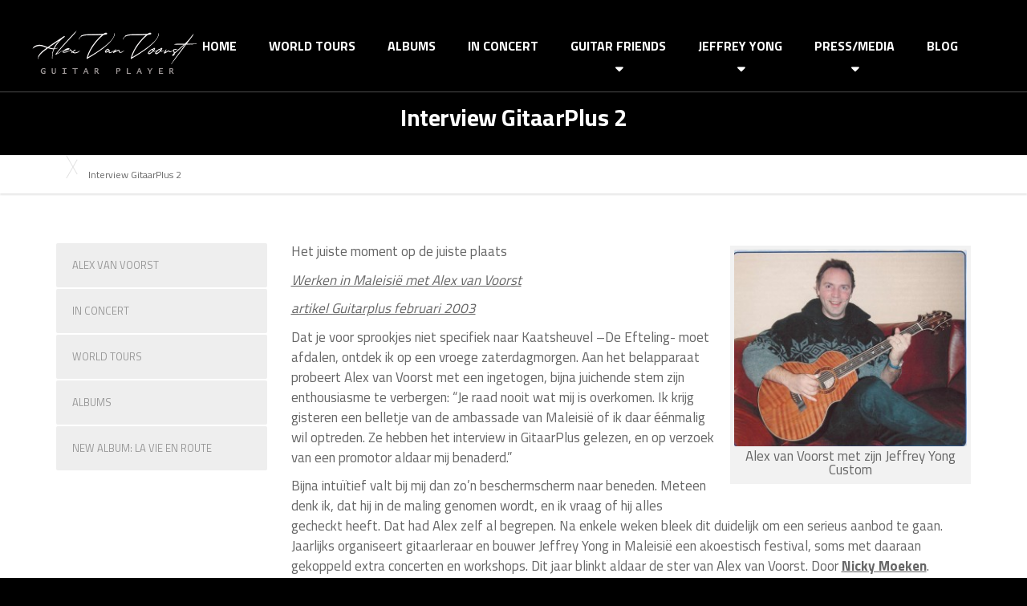

--- FILE ---
content_type: text/html; charset=UTF-8
request_url: https://www.alexvanvoorst.nl/interview-gitaarplus-2/
body_size: 16696
content:

<!DOCTYPE html>
<html lang="en-US">
	<head>
		<meta charset="UTF-8" />
		<meta name="viewport" content="width=device-width, initial-scale=1.0" />
		<link rel="pingback" href="https://www.alexvanvoorst.nl/xmlrpc.php" />

		<!-- W3TC-include-js-head -->
		<meta name='robots' content='index, follow, max-image-preview:large, max-snippet:-1, max-video-preview:-1' />

	<!-- This site is optimized with the Yoast SEO plugin v21.6 - https://yoast.com/wordpress/plugins/seo/ -->
	<title>Interview GitaarPlus 2 -</title>
	<link rel="canonical" href="https://www.alexvanvoorst.nl/interview-gitaarplus-2/" />
	<meta property="og:locale" content="en_US" />
	<meta property="og:type" content="article" />
	<meta property="og:title" content="Interview GitaarPlus 2 -" />
	<meta property="og:description" content="Het juiste moment op de juiste plaats Werken in Maleisië met Alex van Voorst artikel Guitarplus februari 2003 Dat je voor sprookjes niet specifiek naar Kaatsheuvel –De Efteling- moet afdalen, ontdek ik op een vroege zaterdagmorgen. Aan het belapparaat probeert Alex van Voorst met een ingetogen, bijna juichende stem zijn enthousiasme te verbergen: “Je raad &hellip;" />
	<meta property="og:url" content="https://www.alexvanvoorst.nl/interview-gitaarplus-2/" />
	<meta property="og:image" content="http://www.alexvanvoorst.nl/wp-content/uploads/2010/12/Jeffrey-Yong-Custom-300x253.jpg" />
	<meta name="twitter:card" content="summary_large_image" />
	<meta name="twitter:label1" content="Est. reading time" />
	<meta name="twitter:data1" content="4 minutes" />
	<script type="application/ld+json" class="yoast-schema-graph">{"@context":"https://schema.org","@graph":[{"@type":"WebPage","@id":"https://www.alexvanvoorst.nl/interview-gitaarplus-2/","url":"https://www.alexvanvoorst.nl/interview-gitaarplus-2/","name":"Interview GitaarPlus 2 -","isPartOf":{"@id":"https://www.alexvanvoorst.nl/#website"},"primaryImageOfPage":{"@id":"https://www.alexvanvoorst.nl/interview-gitaarplus-2/#primaryimage"},"image":{"@id":"https://www.alexvanvoorst.nl/interview-gitaarplus-2/#primaryimage"},"thumbnailUrl":"http://www.alexvanvoorst.nl/wp-content/uploads/2010/12/Jeffrey-Yong-Custom-300x253.jpg","datePublished":"2015-05-31T14:58:48+00:00","dateModified":"2015-05-31T14:58:48+00:00","breadcrumb":{"@id":"https://www.alexvanvoorst.nl/interview-gitaarplus-2/#breadcrumb"},"inLanguage":"en-US","potentialAction":[{"@type":"ReadAction","target":["https://www.alexvanvoorst.nl/interview-gitaarplus-2/"]}]},{"@type":"ImageObject","inLanguage":"en-US","@id":"https://www.alexvanvoorst.nl/interview-gitaarplus-2/#primaryimage","url":"https://www.alexvanvoorst.nl/wp-content/uploads/2010/12/Jeffrey-Yong-Custom.jpg","contentUrl":"https://www.alexvanvoorst.nl/wp-content/uploads/2010/12/Jeffrey-Yong-Custom.jpg","width":"1170","height":"988","caption":"Jeffrey Yong Custom"},{"@type":"BreadcrumbList","@id":"https://www.alexvanvoorst.nl/interview-gitaarplus-2/#breadcrumb","itemListElement":[{"@type":"ListItem","position":1,"name":"Home","item":"https://www.alexvanvoorst.nl/"},{"@type":"ListItem","position":2,"name":"Interview GitaarPlus 2"}]},{"@type":"WebSite","@id":"https://www.alexvanvoorst.nl/#website","url":"https://www.alexvanvoorst.nl/","name":"Alex Van Voorst - fingerstyle guitarist","description":"","publisher":{"@id":"https://www.alexvanvoorst.nl/#/schema/person/e03f69fbba78569de780530a5861f9e1"},"potentialAction":[{"@type":"SearchAction","target":{"@type":"EntryPoint","urlTemplate":"https://www.alexvanvoorst.nl/?s={search_term_string}"},"query-input":"required name=search_term_string"}],"inLanguage":"en-US"},{"@type":["Person","Organization"],"@id":"https://www.alexvanvoorst.nl/#/schema/person/e03f69fbba78569de780530a5861f9e1","name":"Alex","logo":{"@id":"https://www.alexvanvoorst.nl/#/schema/person/image/"},"sameAs":["http://www.alexvanvoorst.nl/"]}]}</script>
	<!-- / Yoast SEO plugin. -->


<link rel='dns-prefetch' href='//fonts.googleapis.com' />
<link rel="alternate" type="application/rss+xml" title=" &raquo; Feed" href="https://www.alexvanvoorst.nl/feed/" />
<link rel="alternate" type="application/rss+xml" title=" &raquo; Comments Feed" href="https://www.alexvanvoorst.nl/comments/feed/" />
<script type="text/javascript">
/* <![CDATA[ */
window._wpemojiSettings = {"baseUrl":"https:\/\/s.w.org\/images\/core\/emoji\/14.0.0\/72x72\/","ext":".png","svgUrl":"https:\/\/s.w.org\/images\/core\/emoji\/14.0.0\/svg\/","svgExt":".svg","source":{"concatemoji":"https:\/\/www.alexvanvoorst.nl\/wp-includes\/js\/wp-emoji-release.min.js?ver=6.4.7"}};
/*! This file is auto-generated */
!function(i,n){var o,s,e;function c(e){try{var t={supportTests:e,timestamp:(new Date).valueOf()};sessionStorage.setItem(o,JSON.stringify(t))}catch(e){}}function p(e,t,n){e.clearRect(0,0,e.canvas.width,e.canvas.height),e.fillText(t,0,0);var t=new Uint32Array(e.getImageData(0,0,e.canvas.width,e.canvas.height).data),r=(e.clearRect(0,0,e.canvas.width,e.canvas.height),e.fillText(n,0,0),new Uint32Array(e.getImageData(0,0,e.canvas.width,e.canvas.height).data));return t.every(function(e,t){return e===r[t]})}function u(e,t,n){switch(t){case"flag":return n(e,"\ud83c\udff3\ufe0f\u200d\u26a7\ufe0f","\ud83c\udff3\ufe0f\u200b\u26a7\ufe0f")?!1:!n(e,"\ud83c\uddfa\ud83c\uddf3","\ud83c\uddfa\u200b\ud83c\uddf3")&&!n(e,"\ud83c\udff4\udb40\udc67\udb40\udc62\udb40\udc65\udb40\udc6e\udb40\udc67\udb40\udc7f","\ud83c\udff4\u200b\udb40\udc67\u200b\udb40\udc62\u200b\udb40\udc65\u200b\udb40\udc6e\u200b\udb40\udc67\u200b\udb40\udc7f");case"emoji":return!n(e,"\ud83e\udef1\ud83c\udffb\u200d\ud83e\udef2\ud83c\udfff","\ud83e\udef1\ud83c\udffb\u200b\ud83e\udef2\ud83c\udfff")}return!1}function f(e,t,n){var r="undefined"!=typeof WorkerGlobalScope&&self instanceof WorkerGlobalScope?new OffscreenCanvas(300,150):i.createElement("canvas"),a=r.getContext("2d",{willReadFrequently:!0}),o=(a.textBaseline="top",a.font="600 32px Arial",{});return e.forEach(function(e){o[e]=t(a,e,n)}),o}function t(e){var t=i.createElement("script");t.src=e,t.defer=!0,i.head.appendChild(t)}"undefined"!=typeof Promise&&(o="wpEmojiSettingsSupports",s=["flag","emoji"],n.supports={everything:!0,everythingExceptFlag:!0},e=new Promise(function(e){i.addEventListener("DOMContentLoaded",e,{once:!0})}),new Promise(function(t){var n=function(){try{var e=JSON.parse(sessionStorage.getItem(o));if("object"==typeof e&&"number"==typeof e.timestamp&&(new Date).valueOf()<e.timestamp+604800&&"object"==typeof e.supportTests)return e.supportTests}catch(e){}return null}();if(!n){if("undefined"!=typeof Worker&&"undefined"!=typeof OffscreenCanvas&&"undefined"!=typeof URL&&URL.createObjectURL&&"undefined"!=typeof Blob)try{var e="postMessage("+f.toString()+"("+[JSON.stringify(s),u.toString(),p.toString()].join(",")+"));",r=new Blob([e],{type:"text/javascript"}),a=new Worker(URL.createObjectURL(r),{name:"wpTestEmojiSupports"});return void(a.onmessage=function(e){c(n=e.data),a.terminate(),t(n)})}catch(e){}c(n=f(s,u,p))}t(n)}).then(function(e){for(var t in e)n.supports[t]=e[t],n.supports.everything=n.supports.everything&&n.supports[t],"flag"!==t&&(n.supports.everythingExceptFlag=n.supports.everythingExceptFlag&&n.supports[t]);n.supports.everythingExceptFlag=n.supports.everythingExceptFlag&&!n.supports.flag,n.DOMReady=!1,n.readyCallback=function(){n.DOMReady=!0}}).then(function(){return e}).then(function(){var e;n.supports.everything||(n.readyCallback(),(e=n.source||{}).concatemoji?t(e.concatemoji):e.wpemoji&&e.twemoji&&(t(e.twemoji),t(e.wpemoji)))}))}((window,document),window._wpemojiSettings);
/* ]]> */
</script>
<style id='wp-emoji-styles-inline-css' type='text/css'>

	img.wp-smiley, img.emoji {
		display: inline !important;
		border: none !important;
		box-shadow: none !important;
		height: 1em !important;
		width: 1em !important;
		margin: 0 0.07em !important;
		vertical-align: -0.1em !important;
		background: none !important;
		padding: 0 !important;
	}
</style>
<link rel='stylesheet' id='wp-block-library-css' href='https://www.alexvanvoorst.nl/wp-includes/css/dist/block-library/style.min.css?ver=6.4.7' type='text/css' media='all' />
<style id='classic-theme-styles-inline-css' type='text/css'>
/*! This file is auto-generated */
.wp-block-button__link{color:#fff;background-color:#32373c;border-radius:9999px;box-shadow:none;text-decoration:none;padding:calc(.667em + 2px) calc(1.333em + 2px);font-size:1.125em}.wp-block-file__button{background:#32373c;color:#fff;text-decoration:none}
</style>
<style id='global-styles-inline-css' type='text/css'>
body{--wp--preset--color--black: #000000;--wp--preset--color--cyan-bluish-gray: #abb8c3;--wp--preset--color--white: #ffffff;--wp--preset--color--pale-pink: #f78da7;--wp--preset--color--vivid-red: #cf2e2e;--wp--preset--color--luminous-vivid-orange: #ff6900;--wp--preset--color--luminous-vivid-amber: #fcb900;--wp--preset--color--light-green-cyan: #7bdcb5;--wp--preset--color--vivid-green-cyan: #00d084;--wp--preset--color--pale-cyan-blue: #8ed1fc;--wp--preset--color--vivid-cyan-blue: #0693e3;--wp--preset--color--vivid-purple: #9b51e0;--wp--preset--gradient--vivid-cyan-blue-to-vivid-purple: linear-gradient(135deg,rgba(6,147,227,1) 0%,rgb(155,81,224) 100%);--wp--preset--gradient--light-green-cyan-to-vivid-green-cyan: linear-gradient(135deg,rgb(122,220,180) 0%,rgb(0,208,130) 100%);--wp--preset--gradient--luminous-vivid-amber-to-luminous-vivid-orange: linear-gradient(135deg,rgba(252,185,0,1) 0%,rgba(255,105,0,1) 100%);--wp--preset--gradient--luminous-vivid-orange-to-vivid-red: linear-gradient(135deg,rgba(255,105,0,1) 0%,rgb(207,46,46) 100%);--wp--preset--gradient--very-light-gray-to-cyan-bluish-gray: linear-gradient(135deg,rgb(238,238,238) 0%,rgb(169,184,195) 100%);--wp--preset--gradient--cool-to-warm-spectrum: linear-gradient(135deg,rgb(74,234,220) 0%,rgb(151,120,209) 20%,rgb(207,42,186) 40%,rgb(238,44,130) 60%,rgb(251,105,98) 80%,rgb(254,248,76) 100%);--wp--preset--gradient--blush-light-purple: linear-gradient(135deg,rgb(255,206,236) 0%,rgb(152,150,240) 100%);--wp--preset--gradient--blush-bordeaux: linear-gradient(135deg,rgb(254,205,165) 0%,rgb(254,45,45) 50%,rgb(107,0,62) 100%);--wp--preset--gradient--luminous-dusk: linear-gradient(135deg,rgb(255,203,112) 0%,rgb(199,81,192) 50%,rgb(65,88,208) 100%);--wp--preset--gradient--pale-ocean: linear-gradient(135deg,rgb(255,245,203) 0%,rgb(182,227,212) 50%,rgb(51,167,181) 100%);--wp--preset--gradient--electric-grass: linear-gradient(135deg,rgb(202,248,128) 0%,rgb(113,206,126) 100%);--wp--preset--gradient--midnight: linear-gradient(135deg,rgb(2,3,129) 0%,rgb(40,116,252) 100%);--wp--preset--font-size--small: 13px;--wp--preset--font-size--medium: 20px;--wp--preset--font-size--large: 36px;--wp--preset--font-size--x-large: 42px;--wp--preset--spacing--20: 0.44rem;--wp--preset--spacing--30: 0.67rem;--wp--preset--spacing--40: 1rem;--wp--preset--spacing--50: 1.5rem;--wp--preset--spacing--60: 2.25rem;--wp--preset--spacing--70: 3.38rem;--wp--preset--spacing--80: 5.06rem;--wp--preset--shadow--natural: 6px 6px 9px rgba(0, 0, 0, 0.2);--wp--preset--shadow--deep: 12px 12px 50px rgba(0, 0, 0, 0.4);--wp--preset--shadow--sharp: 6px 6px 0px rgba(0, 0, 0, 0.2);--wp--preset--shadow--outlined: 6px 6px 0px -3px rgba(255, 255, 255, 1), 6px 6px rgba(0, 0, 0, 1);--wp--preset--shadow--crisp: 6px 6px 0px rgba(0, 0, 0, 1);}:where(.is-layout-flex){gap: 0.5em;}:where(.is-layout-grid){gap: 0.5em;}body .is-layout-flow > .alignleft{float: left;margin-inline-start: 0;margin-inline-end: 2em;}body .is-layout-flow > .alignright{float: right;margin-inline-start: 2em;margin-inline-end: 0;}body .is-layout-flow > .aligncenter{margin-left: auto !important;margin-right: auto !important;}body .is-layout-constrained > .alignleft{float: left;margin-inline-start: 0;margin-inline-end: 2em;}body .is-layout-constrained > .alignright{float: right;margin-inline-start: 2em;margin-inline-end: 0;}body .is-layout-constrained > .aligncenter{margin-left: auto !important;margin-right: auto !important;}body .is-layout-constrained > :where(:not(.alignleft):not(.alignright):not(.alignfull)){max-width: var(--wp--style--global--content-size);margin-left: auto !important;margin-right: auto !important;}body .is-layout-constrained > .alignwide{max-width: var(--wp--style--global--wide-size);}body .is-layout-flex{display: flex;}body .is-layout-flex{flex-wrap: wrap;align-items: center;}body .is-layout-flex > *{margin: 0;}body .is-layout-grid{display: grid;}body .is-layout-grid > *{margin: 0;}:where(.wp-block-columns.is-layout-flex){gap: 2em;}:where(.wp-block-columns.is-layout-grid){gap: 2em;}:where(.wp-block-post-template.is-layout-flex){gap: 1.25em;}:where(.wp-block-post-template.is-layout-grid){gap: 1.25em;}.has-black-color{color: var(--wp--preset--color--black) !important;}.has-cyan-bluish-gray-color{color: var(--wp--preset--color--cyan-bluish-gray) !important;}.has-white-color{color: var(--wp--preset--color--white) !important;}.has-pale-pink-color{color: var(--wp--preset--color--pale-pink) !important;}.has-vivid-red-color{color: var(--wp--preset--color--vivid-red) !important;}.has-luminous-vivid-orange-color{color: var(--wp--preset--color--luminous-vivid-orange) !important;}.has-luminous-vivid-amber-color{color: var(--wp--preset--color--luminous-vivid-amber) !important;}.has-light-green-cyan-color{color: var(--wp--preset--color--light-green-cyan) !important;}.has-vivid-green-cyan-color{color: var(--wp--preset--color--vivid-green-cyan) !important;}.has-pale-cyan-blue-color{color: var(--wp--preset--color--pale-cyan-blue) !important;}.has-vivid-cyan-blue-color{color: var(--wp--preset--color--vivid-cyan-blue) !important;}.has-vivid-purple-color{color: var(--wp--preset--color--vivid-purple) !important;}.has-black-background-color{background-color: var(--wp--preset--color--black) !important;}.has-cyan-bluish-gray-background-color{background-color: var(--wp--preset--color--cyan-bluish-gray) !important;}.has-white-background-color{background-color: var(--wp--preset--color--white) !important;}.has-pale-pink-background-color{background-color: var(--wp--preset--color--pale-pink) !important;}.has-vivid-red-background-color{background-color: var(--wp--preset--color--vivid-red) !important;}.has-luminous-vivid-orange-background-color{background-color: var(--wp--preset--color--luminous-vivid-orange) !important;}.has-luminous-vivid-amber-background-color{background-color: var(--wp--preset--color--luminous-vivid-amber) !important;}.has-light-green-cyan-background-color{background-color: var(--wp--preset--color--light-green-cyan) !important;}.has-vivid-green-cyan-background-color{background-color: var(--wp--preset--color--vivid-green-cyan) !important;}.has-pale-cyan-blue-background-color{background-color: var(--wp--preset--color--pale-cyan-blue) !important;}.has-vivid-cyan-blue-background-color{background-color: var(--wp--preset--color--vivid-cyan-blue) !important;}.has-vivid-purple-background-color{background-color: var(--wp--preset--color--vivid-purple) !important;}.has-black-border-color{border-color: var(--wp--preset--color--black) !important;}.has-cyan-bluish-gray-border-color{border-color: var(--wp--preset--color--cyan-bluish-gray) !important;}.has-white-border-color{border-color: var(--wp--preset--color--white) !important;}.has-pale-pink-border-color{border-color: var(--wp--preset--color--pale-pink) !important;}.has-vivid-red-border-color{border-color: var(--wp--preset--color--vivid-red) !important;}.has-luminous-vivid-orange-border-color{border-color: var(--wp--preset--color--luminous-vivid-orange) !important;}.has-luminous-vivid-amber-border-color{border-color: var(--wp--preset--color--luminous-vivid-amber) !important;}.has-light-green-cyan-border-color{border-color: var(--wp--preset--color--light-green-cyan) !important;}.has-vivid-green-cyan-border-color{border-color: var(--wp--preset--color--vivid-green-cyan) !important;}.has-pale-cyan-blue-border-color{border-color: var(--wp--preset--color--pale-cyan-blue) !important;}.has-vivid-cyan-blue-border-color{border-color: var(--wp--preset--color--vivid-cyan-blue) !important;}.has-vivid-purple-border-color{border-color: var(--wp--preset--color--vivid-purple) !important;}.has-vivid-cyan-blue-to-vivid-purple-gradient-background{background: var(--wp--preset--gradient--vivid-cyan-blue-to-vivid-purple) !important;}.has-light-green-cyan-to-vivid-green-cyan-gradient-background{background: var(--wp--preset--gradient--light-green-cyan-to-vivid-green-cyan) !important;}.has-luminous-vivid-amber-to-luminous-vivid-orange-gradient-background{background: var(--wp--preset--gradient--luminous-vivid-amber-to-luminous-vivid-orange) !important;}.has-luminous-vivid-orange-to-vivid-red-gradient-background{background: var(--wp--preset--gradient--luminous-vivid-orange-to-vivid-red) !important;}.has-very-light-gray-to-cyan-bluish-gray-gradient-background{background: var(--wp--preset--gradient--very-light-gray-to-cyan-bluish-gray) !important;}.has-cool-to-warm-spectrum-gradient-background{background: var(--wp--preset--gradient--cool-to-warm-spectrum) !important;}.has-blush-light-purple-gradient-background{background: var(--wp--preset--gradient--blush-light-purple) !important;}.has-blush-bordeaux-gradient-background{background: var(--wp--preset--gradient--blush-bordeaux) !important;}.has-luminous-dusk-gradient-background{background: var(--wp--preset--gradient--luminous-dusk) !important;}.has-pale-ocean-gradient-background{background: var(--wp--preset--gradient--pale-ocean) !important;}.has-electric-grass-gradient-background{background: var(--wp--preset--gradient--electric-grass) !important;}.has-midnight-gradient-background{background: var(--wp--preset--gradient--midnight) !important;}.has-small-font-size{font-size: var(--wp--preset--font-size--small) !important;}.has-medium-font-size{font-size: var(--wp--preset--font-size--medium) !important;}.has-large-font-size{font-size: var(--wp--preset--font-size--large) !important;}.has-x-large-font-size{font-size: var(--wp--preset--font-size--x-large) !important;}
.wp-block-navigation a:where(:not(.wp-element-button)){color: inherit;}
:where(.wp-block-post-template.is-layout-flex){gap: 1.25em;}:where(.wp-block-post-template.is-layout-grid){gap: 1.25em;}
:where(.wp-block-columns.is-layout-flex){gap: 2em;}:where(.wp-block-columns.is-layout-grid){gap: 2em;}
.wp-block-pullquote{font-size: 1.5em;line-height: 1.6;}
</style>
<link rel='stylesheet' id='contact-form-7-css' href='https://www.alexvanvoorst.nl/wp-content/plugins/contact-form-7/includes/css/styles.css?ver=5.7.4' type='text/css' media='all' />
<link rel='stylesheet' id='parent-style-css' href='https://www.alexvanvoorst.nl/wp-content/themes/buildpress/style.css?ver=6.4.7' type='text/css' media='all' />
<link rel='stylesheet' id='buildpress-main-css' href='https://www.alexvanvoorst.nl/wp-content/themes/alex-child/style.css?ver=1.0' type='text/css' media='all' />
<style id='buildpress-main-inline-css' type='text/css'>
/* WP Customizer start */
.top { background: #493432 linear-gradient(to bottom, #493432, #402e2c); }
.top { border-bottom-color: #674a47; }.top, .top a, .navigation--top > .menu-item-has-children > a::after, .top .icon-box__title, .top .icon-box__subtitle, .top .widget-icon-box .icon-box { color: #a19c95; }.header { background-color: #454545; }@media (max-width: 991px) { .header-transparent .header__container { background-color: #2d1e1d; } }.header { background-image: url(); }.icon-box__title, .widget-icon-box .icon-box:hover .fa { color: #dddddd; }
.icon-box__subtitle, .widget-icon-box .icon-box, .textwidget { color: #989898; }@media (min-width: 992px) { .navigation { background: #ffffff linear-gradient(to bottom, #ffffff, #ededed); } }@media (min-width: 992px) { .is-sticky-navbar.header-transparent .navigation { background: #000000 linear-gradient(to bottom, #000000, #000000); } }.navigation--main > li > a, .navigation--main > .menu-item-has-children > a::after, .navigation--main .sub-menu > li > a { color: #dddddd; }
.navigation--main > li:hover > a, .navigation--main > .menu-item-has-children:hover > a::after, .navigation--main .sub-menu > li:hover > a { color: #fefefe; }@media (min-width: 992px) { .navigation--main > li > a, .navigation--main > .menu-item-has-children > a::after { color: #ffffff; } }@media (min-width: 992px) { .navigation--main > li:hover > a, .navigation--main > .menu-item-has-children:hover > a::after { color: #f7f7f7; } }@media (min-width: 992px) { .navigation--main .sub-menu > li > a, .navigation--main .sub-menu > li > a:hover, .navigation--main .sub-menu > .menu-item-has-children > a::after { color: #ffffff; } }.main-title { background-color: #000000; }.main-title { background-image: url(); }.breadcrumbs { background-color: #ffffff; }.breadcrumbs a { color: #0a0a0a; }
.breadcrumbs a:hover { color: #000000; }body, .primary-font, .main-title--small .main-title__secondary, .navigation--main .sub-menu, .widget_search, body.woocommerce-page div.product p.price del, body.woocommerce-page div.product form.cart .single_variation .price del { font-family: Titillium Web; }h1, h2, h3, h4, h5, h6, .h1, .h2, .h3, .h4, .h5, .h6, .buildpress-table, .header-light .jumbotron__title p, .navigation--main, .navbar-toggle__text, #comments-submit-button, .btn, .post-password-form > p > input, .testimonial__author, .motivational-text, .project__navigation a, .pagination, .master-container .widget_nav_menu ul > li > a, .sidebar .widget_nav_menu ul > li > a, .widget_calendar caption, .read-more, body.woocommerce-page ul.products li.product h3, .woocommerce ul.products li.product h3, body.woocommerce-page a.add_to_cart_button, .woocommerce a.add_to_cart_button, body.woocommerce-page a.button, body.woocommerce-page input.button, body.woocommerce-page input.button.alt, body.woocommerce-page button.button, body.woocommerce-page nav.woocommerce-pagination, body.woocommerce-page .widget_product_categories ul > li > a, body.woocommerce-page div.product p.price, body.woocommerce-page div.product form.cart .single_variation .price, body.woocommerce-page div.product .woocommerce-tabs ul.tabs li a, body.woocommerce-page .woocommerce-error, body.woocommerce-page .woocommerce-info, body.woocommerce-page .woocommerce-message, body.woocommerce-page #review_form #respond input#submit, body.woocommerce-page .quantity .qty, body.woocommerce-page table.shop_table .product-name a, body.woocommerce-page table.shop_table .product-price, body.woocommerce-page .cart-collaterals .cart_totals table tr th, body.woocommerce-page .cart-collaterals .cart_totals table tr td, .header-transparent .jumbotron .jumbotron__title { font-family: Titillium Web; }.boxed-container { background-color: #ffffff; }.jumbotron__category h6, .social-icons__link, .testimonial__rating, body.woocommerce-page .star-rating, body.woocommerce-page ul.products li.product a:hover img, body.woocommerce-page p.stars a, .navigation--top > li > a:hover, .navigation--top > li:hover > a::after, .navigation--top .sub-menu > li > a:hover, .navigation--top > li:hover > a, .widget_pt_icon_box .icon-box > .fa, html body.woocommerce-page nav.woocommerce-pagination ul li .next:hover, html body.woocommerce-page nav.woocommerce-pagination ul li .prev:hover, .btn-light, .btn-light:hover, .btn-light:active, .page-template-template-empty .icon-box__subtitle { color: #8e4200; }
.jumbotron__category::after, .alternative-heading::after, .navbar-toggle, #comments-submit-button, .btn-primary, .btn-primary:focus, .btn-primary:active:focus, .panel-grid .widget-title::after, .wpb-js-composer .wpb_wrapper .widget-title::after, .footer .footer__headings::after, .main-title h3::before, .hentry__title::after, .widget_search .search-submit, .pagination li .current, .pagination li:hover, .sidebar__headings::after, .sidebar .widget_nav_menu ul li.current-menu-item > a, .sidebar .widget_nav_menu ul li > a:hover, .master-container .widget_nav_menu ul li.current-menu-item > a, .master-container .widget_nav_menu ul li > a:hover, .widget_calendar caption, .widget_tag_cloud a, body.woocommerce-page .widget_product_search #searchsubmit, body.woocommerce-page span.onsale, body.woocommerce-page ul.products::before, body.woocommerce-page nav.woocommerce-pagination ul li span.current, body.woocommerce-page nav.woocommerce-pagination ul li a:hover, body.woocommerce-page a.add_to_cart_button:hover, body.woocommerce-page button.button:hover, body.woocommerce-page .widget_product_categories ul > li > a:hover, body.woocommerce-page a.button:hover, body.woocommerce-page input.button:hover, body.woocommerce-page table.cart td.actions input.button.alt, body.woocommerce-page .cart-collaterals .shipping_calculator h2::after, body.woocommerce-page .cart-collaterals .cart_totals h2::after, body.woocommerce-page .woocommerce-info, body.woocommerce-page .woocommerce-message, body.woocommerce-page .woocommerce-error, body.woocommerce-page #payment #place_order, body.woocommerce-page .short-description::before, body.woocommerce-page .short-description::after, body.woocommerce-page [itemprop="description"]::before, body.woocommerce-page [itemprop="description"]::after, body.woocommerce-page .woocommerce-product-details__short-description::before, body.woocommerce-page .woocommerce-product-details__short-description::after, body.woocommerce-page .quantity .minus:hover, body.woocommerce-page .quantity .plus:hover, body.woocommerce-page button.button.alt, body.woocommerce-page div.product .woocommerce-tabs ul.tabs li.active, body.woocommerce-page #review_form #respond input#submit, body.woocommerce-page div.product .woocommerce-tabs h2::after, .buildpress-table thead th, .brochure-box:hover, body.woocommerce-page .widget_product_search .search-field + input, body.woocommerce-page .widget_product_search .search-field + button, .woocommerce button.button.alt:disabled, .woocommerce button.button.alt:disabled:hover, .woocommerce button.button.alt:disabled[disabled], .woocommerce button.button.alt:disabled[disabled]:hover, .woocommerce-cart .wc-proceed-to-checkout a.checkout-button, body .buildpress-light .esg-filterbutton:hover, body .buildpress-light .esg-sortbutton:hover, body .buildpress-light .esg-sortbutton-order:hover, body .buildpress-light .esg-cartbutton-order:hover, body .buildpress-light .esg-filterbutton.selected { background-color: #8e4200; }
@media (min-width: 992px) { .header-light .navigation--main > .current-menu-item > a, .header-light .navigation--main > .current-menu-ancestor > a, .navigation--main .sub-menu > li > a { background-color: #8e4200; } }
.btn-primary, .btn-primary:focus, .btn-primary:active:focus, .logo-panel img:hover, blockquote, #comments-submit-button, .navigation--main > li:hover > a, body .buildpress .esg-navigationbutton:hover span, body .buildpress .esg-filterbutton:hover span, body .buildpress .esg-sortbutton:hover span, body .buildpress .esg-sortbutton-order:hover span, body .buildpress .esg-cartbutton-order:hover span, body .buildpress .esg-filterbutton.selected span, body .buildpress-light .esg-navigationbutton:hover span, body .buildpress-light .esg-filterbutton:hover span, body .buildpress-light .esg-sortbutton:hover span, body .buildpress-light .esg-sortbutton-order:hover span, body .buildpress-light .esg-cartbutton-order:hover span, body .buildpress-light .esg-filterbutton.selected span { border-color: #8e4200; }
@media (min-width: 992px) { .header-light .navigation--main > li.is-hover > a, .header-light .navigation--main > li:hover > a, .header-transparent .navigation--main > li.is-hover > a, .header-transparent .navigation--main > li:hover > a, .header-transparent .navigation--main > .current-menu-item > a { border-color: #8e4200; } }
.social-icons__link:hover { color: #6f3400; }
.navbar-toggle:hover, .btn-primary:hover, .btn-primary:active, .btn-primary:active:hover, .widget_search .search-submit:hover, #comments-submit-button:hover, .widget_tag_cloud a:hover, body.woocommerce-page .widget_product_search #searchsubmit:hover, body.woocommerce-page .widget_product_search #searchsubmit:focus, body.woocommerce-page table.cart td.actions input.button.alt:hover, body.woocommerce-page #payment #place_order:hover, body.woocommerce-page button.button.alt:hover, body.woocommerce-page #review_form #respond input#submit:hover, body.woocommerce-page .widget_product_search .search-field + input:hover, body.woocommerce-page .widget_product_search .search-field + input:focus, body.woocommerce-page .widget_product_search .search-field + button:hover, body.woocommerce-page .widget_product_search .search-field + button:focus, .woocommerce-cart .wc-proceed-to-checkout a.checkout-button:hover { background-color: #6f3400; }
@media (min-width: 992px) { .navigation--main .sub-menu > li > a:hover { background-color: #6f3400; } }
.btn-primary:hover, .btn-primary:active, .btn-primary:active:hover, #comments-submit-button:hover, .navigation--main .sub-menu > li > a, .navigation--main .sub-menu, .navigation--main .sub-menu > li > .sub-menu { border-color: #6f3400; }
body .eg-buildpress-item-skin-element-0, body .eg-buildpress-item-skin-element-0:hover { background: #8e4200 !important; }a { color: #441d00; }
a:hover, .more-link .btn:hover { color: #251000; }body, .textwidget { color: #666666; }#comments-submit-button, .btn-primary, .btn-primary:focus, .footer .btn-primary, .sidebar .widget_nav_menu ul > li.current-menu-item a, .sidebar .widget_nav_menu li.current-menu-ancestor a, .master-container .widget_nav_menu ul > li.current-menu-item > a, .master-container .widget_nav_menu li.current-menu-ancestor a, .widget_tag_cloud a, .pagination li .current, .widget_search .search-submit { color: #ffffff; }
#comments-submit-button:hover, .btn-primary:hover, .btn-primary:active, .footer .btn-primary:hover, .sidebar .widget_nav_menu ul > li a:hover, .sidebar .widget_nav_menu ul > li.current-menu-item a:hover, .master-container .widget_nav_menu ul > li a:hover, .master-container .widget_nav_menu ul > li.current-menu-item a:hover, .widget_tag_cloud a:hover, .pagination li:hover a, body.woocommerce-page .woocommerce-message, body.woocommerce-page nav.woocommerce-pagination ul li span.current, body.woocommerce-page button.button.alt, body.woocommerce-page table.cart td.actions input.button.alt, body.woocommerce-page button.button.alt:hover, body.woocommerce-page div.product .woocommerce-tabs ul.tabs li.active a, body.woocommerce-page div.product .woocommerce-tabs ul.tabs li.active a:hover, body.woocommerce-page nav.woocommerce-pagination ul li .prev:hover, body.woocommerce-page nav.woocommerce-pagination ul li .next:hover, body.woocommerce-page a.add_to_cart_button:hover, body.woocommerce-page a.button:hover, body.woocommerce-page input.button:hover, body.woocommerce-page nav.woocommerce-pagination ul li a:hover, body.woocommerce-page .woocommerce-info, body.woocommerce-page #payment #place_order, body.woocommerce-page .widget_product_categories ul > li > a:hover, body.woocommerce-page .widget_product_search #searchsubmit, body.woocommerce-page #review_form #respond input#submit, body.woocommerce-page button.button:hover, body.woocommerce-page .woocommerce-error .showlogin, body.woocommerce-page .woocommerce-error .showcoupon, body.woocommerce-page .woocommerce-info .showlogin, body.woocommerce-page .woocommerce-info .showcoupon, body.woocommerce-page .woocommerce-message .showlogin, body.woocommerce-page .woocommerce-message .showcoupon, body.woocommerce-page .woocommerce-error::before, body.woocommerce-page .woocommerce-info::before, body.woocommerce-page .woocommerce-message::before { color: #ededed; }.wide-color { background-color: #eeeeee; }.wide-color-dark { background-color: #454545; }.wide-pattern { background-color: #f2f2f2; }.wide-pattern { background-image: url(https://demo.proteusthemes.com/buildpress-landscape/wp-content/uploads/sites/46/2017/01/title-area-pattern-1.png); }.wide-image { background-image: url(https://demo.proteusthemes.com/buildpress-landscape/wp-content/uploads/sites/46/2017/01/motivational-background.jpg); }.wide-image { background-size: cover; }.footer { background-color: #eeeeee; }.footer { background-image: url(); }.footer__headings { color: #3d3d3d; }.footer, .footer .textwidget { color: #666666; }.footer a { color: #6b3e00; }
.footer a:hover { color: #050300; }.footer-bottom { background-color: #000000; }.footer-bottom { color: #a19c95; }.footer-bottom a { color: #ffffff; }
.footer-bottom a:hover { color: #cccccc; }
/* WP Customizer end */
</style>
<link rel='stylesheet' id='google-fonts-css' href='//fonts.googleapis.com/css?family=Titillium+Web%3A400%2C700&#038;subset=latin' type='text/css' media='all' />
<link rel='stylesheet' id='slb_core-css' href='https://www.alexvanvoorst.nl/wp-content/plugins/simple-lightbox/client/css/app.css?ver=2.9.3' type='text/css' media='all' />
<link rel='stylesheet' id='the-grid-css' href='https://www.alexvanvoorst.nl/wp-content/plugins/the-grid/frontend/assets/css/the-grid.min.css?ver=2.7.9.5' type='text/css' media='all' />
<style id='the-grid-inline-css' type='text/css'>
.tolb-holder{background:rgba(0,0,0,0.8)}.tolb-holder .tolb-close,.tolb-holder .tolb-title,.tolb-holder .tolb-counter,.tolb-holder .tolb-next i,.tolb-holder .tolb-prev i{color:#ffffff}.tolb-holder .tolb-load{border-color:rgba(255,255,255,0.2);border-left:3px solid #ffffff}
.to-heart-icon,.to-heart-icon svg,.to-post-like,.to-post-like .to-like-count{position:relative;display:inline-block}.to-post-like{width:auto;cursor:pointer;font-weight:400}.to-heart-icon{float:left;margin:0 4px 0 0}.to-heart-icon svg{overflow:visible;width:15px;height:14px}.to-heart-icon g{-webkit-transform:scale(1);transform:scale(1)}.to-heart-icon path{-webkit-transform:scale(1);transform:scale(1);transition:fill .4s ease,stroke .4s ease}.no-liked .to-heart-icon path{fill:#999;stroke:#999}.empty-heart .to-heart-icon path{fill:transparent!important;stroke:#999}.liked .to-heart-icon path,.to-heart-icon svg:hover path{fill:#ff6863!important;stroke:#ff6863!important}@keyframes heartBeat{0%{transform:scale(1)}20%{transform:scale(.8)}30%{transform:scale(.95)}45%{transform:scale(.75)}50%{transform:scale(.85)}100%{transform:scale(.9)}}@-webkit-keyframes heartBeat{0%,100%,50%{-webkit-transform:scale(1)}20%{-webkit-transform:scale(.8)}30%{-webkit-transform:scale(.95)}45%{-webkit-transform:scale(.75)}}.heart-pulse g{-webkit-animation-name:heartBeat;animation-name:heartBeat;-webkit-animation-duration:1s;animation-duration:1s;-webkit-animation-iteration-count:infinite;animation-iteration-count:infinite;-webkit-transform-origin:50% 50%;transform-origin:50% 50%}.to-post-like a{color:inherit!important;fill:inherit!important;stroke:inherit!important}
</style>
<link rel='stylesheet' id='wp-mediaelement-css' href='https://www.alexvanvoorst.nl/wp-content/plugins/the-grid/frontend/assets/css/wp-mediaelement.min.css?ver=2.7.9.5' type='text/css' media='all' />
<link rel='stylesheet' id='colorbox-css' href='https://www.alexvanvoorst.nl/wp-content/plugins/lightbox-gallery/colorbox/example1/colorbox.css?ver=6.4.7' type='text/css' media='all' />
<script type="text/javascript">
// <![CDATA[
var colorbox_settings = {};
// ]]>
</script>
<script type="text/javascript" src="https://www.alexvanvoorst.nl/wp-includes/js/jquery/jquery.min.js?ver=3.7.1" id="jquery-core-js"></script>
<script type="text/javascript" src="https://www.alexvanvoorst.nl/wp-includes/js/jquery/jquery-migrate.min.js?ver=3.4.1" id="jquery-migrate-js"></script>
<script type="text/javascript" src="https://www.alexvanvoorst.nl/wp-content/themes/buildpress/assets/js/modernizr.custom.24530.js" id="buildpress-modernizr-js"></script>
<script type="text/javascript" src="https://www.alexvanvoorst.nl/wp-content/themes/buildpress/bower_components/respimage/respimage.min.js?ver=1.2.0" id="buildpress-respimage-js"></script>
<script type="text/javascript" src="https://www.alexvanvoorst.nl/wp-content/plugins/lightbox-gallery/js/jquery.colorbox.js?ver=6.4.7" id="colorbox-js"></script>
<script type="text/javascript" src="https://www.alexvanvoorst.nl/wp-content/plugins/lightbox-gallery/js/jquery-migrate-1.4.1.min.js?ver=6.4.7" id="lg-jquery-migrate-js"></script>
<script type="text/javascript" src="https://www.alexvanvoorst.nl/wp-content/plugins/lightbox-gallery/js/jquery.tooltip.js?ver=6.4.7" id="tooltip-js"></script>
<script type="text/javascript" src="https://www.alexvanvoorst.nl/wp-content/plugins/lightbox-gallery/lightbox-gallery.js?ver=6.4.7" id="lightbox-gallery-js"></script>
<link rel="https://api.w.org/" href="https://www.alexvanvoorst.nl/wp-json/" /><link rel="alternate" type="application/json" href="https://www.alexvanvoorst.nl/wp-json/wp/v2/pages/1388" /><link rel="EditURI" type="application/rsd+xml" title="RSD" href="https://www.alexvanvoorst.nl/xmlrpc.php?rsd" />
<meta name="generator" content="WordPress 6.4.7" />
<link rel='shortlink' href='https://www.alexvanvoorst.nl/?p=1388' />
<link rel="alternate" type="application/json+oembed" href="https://www.alexvanvoorst.nl/wp-json/oembed/1.0/embed?url=https%3A%2F%2Fwww.alexvanvoorst.nl%2Finterview-gitaarplus-2%2F" />
<link rel="alternate" type="text/xml+oembed" href="https://www.alexvanvoorst.nl/wp-json/oembed/1.0/embed?url=https%3A%2F%2Fwww.alexvanvoorst.nl%2Finterview-gitaarplus-2%2F&#038;format=xml" />
<link rel="stylesheet" type="text/css" href="http://www.alexvanvoorst.nl/wp-content/plugins/lightbox-gallery/lightbox-gallery.css" />
		<!-- HTML5 shiv and Respond.js IE8 support of HTML5 elements and media queries -->
		<!--[if lt IE 9]>
			<script src="https://www.alexvanvoorst.nl/wp-content/themes/buildpress/bower_components/html5shiv/dist/html5shiv.min.js"></script>
			<script src="https://www.alexvanvoorst.nl/wp-content/themes/buildpress/bower_components/respond/dest/respond.min.js"></script>
		<![endif]-->
		<style type="text/css" id="custom-background-css">
body.custom-background { background-color: #000000; }
</style>
			<style type="text/css" id="wp-custom-css">
			/* Migrated CSS from old Theme Custom CSS setting: */
/* enter here your custom CSS styles */

.slb_details {
  display: none;
}

/* New custom CSS: */
		</style>
				<!-- W3TC-include-css -->
	</head>

	<body class="page-template-default page page-id-1388 custom-background header-transparent primary-font-titillium-web secondary-font-titillium-web">
		<div class="boxed-container">


	

	
<header class="header__container" role="banner">
	<div class="container">
		<div class="header">
			<!-- Logo -->
			
<div class="logo">
	<a href="https://www.alexvanvoorst.nl">
					<h1></h1>
			</a>
</div>

			<!-- Toggle Button for Mobile Navigation -->
			
<button type="button" class="navbar-toggle" data-toggle="collapse" data-target="#buildpress-navbar-collapse">
	<span class="navbar-toggle__text">MENU</span>
	<span class="navbar-toggle__icon-bar">
		<span class="icon-bar"></span>
		<span class="icon-bar"></span>
		<span class="icon-bar"></span>
	</span>
</button>

			<!-- Main Navigation -->
			
<div class="sticky-offset  js-sticky-offset"></div>
<div class="navigation" role="navigation">
	<div class="collapse  navbar-collapse" id="buildpress-navbar-collapse">
		<ul id="menu-main-menu" class="navigation--main  js-dropdown"><li id="menu-item-1808" class="menu-item menu-item-type-post_type menu-item-object-page menu-item-home menu-item-1808"><a href="https://www.alexvanvoorst.nl/">HOME</a></li>
<li id="menu-item-3542" class="menu-item menu-item-type-post_type menu-item-object-page menu-item-3542"><a href="https://www.alexvanvoorst.nl/world-tours/">WORLD TOURS</a></li>
<li id="menu-item-3543" class="menu-item menu-item-type-post_type menu-item-object-page menu-item-3543"><a href="https://www.alexvanvoorst.nl/albums/">ALBUMS</a></li>
<li id="menu-item-1833" class="menu-item menu-item-type-post_type menu-item-object-page menu-item-1833"><a href="https://www.alexvanvoorst.nl/in-concert-2/">IN CONCERT</a></li>
<li id="menu-item-3556" class="menu-item menu-item-type-post_type menu-item-object-page menu-item-has-children menu-item-3556"><a href="https://www.alexvanvoorst.nl/guitar-friends-2/">GUITAR FRIENDS</a>
<ul class="sub-menu">
	<li id="menu-item-3700" class="menu-item menu-item-type-post_type menu-item-object-page menu-item-3700"><a href="https://www.alexvanvoorst.nl/links-2/">LINKS</a></li>
</ul>
</li>
<li id="menu-item-3630" class="menu-item menu-item-type-post_type menu-item-object-page menu-item-has-children menu-item-3630"><a href="https://www.alexvanvoorst.nl/jeffrey-yong-guitars/">JEFFREY YONG</a>
<ul class="sub-menu">
	<li id="menu-item-3629" class="menu-item menu-item-type-post_type menu-item-object-page menu-item-3629"><a href="https://www.alexvanvoorst.nl/signature-model/">Signature Model</a></li>
</ul>
</li>
<li id="menu-item-3684" class="menu-item menu-item-type-post_type menu-item-object-page menu-item-has-children menu-item-3684"><a href="https://www.alexvanvoorst.nl/press/">PRESS/MEDIA</a>
<ul class="sub-menu">
	<li id="menu-item-3742" class="menu-item menu-item-type-post_type menu-item-object-page menu-item-3742"><a href="https://www.alexvanvoorst.nl/sena-awards/">SENA AWARDS</a></li>
</ul>
</li>
<li id="menu-item-1807" class="menu-item menu-item-type-post_type menu-item-object-page menu-item-1807"><a href="https://www.alexvanvoorst.nl/blog/">BLOG</a></li>
</ul>	</div>
</div>
		</div>
	</div>
</header>
<div class="main-title  main-title--small" style="">
	<div class="container">
				<h1 class="main-title__primary">Interview GitaarPlus 2</h1>

		
	</div>
</div><div class="breadcrumbs " id="project-navigation-anchor">
	<div class="container">
		<!-- Breadcrumb NavXT 7.2.0 -->
<span property="itemListElement" typeof="ListItem"><a property="item" typeof="WebPage" title="Go to ." href="https://www.alexvanvoorst.nl" class="home" ><span property="name"></span></a><meta property="position" content="1"></span><span property="itemListElement" typeof="ListItem"><span property="name" class="post post-page current-item">Interview GitaarPlus 2</span><meta property="url" content="https://www.alexvanvoorst.nl/interview-gitaarplus-2/"><meta property="position" content="2"></span>	</div>
</div><div class="master-container">
	<div class="container">
		<div class="row">
			<main class="col-xs-12  col-md-9  col-md-push-3" role="main">
				<div class="row">

					
					<div class="col-xs-12">
						<article class="post-1388 page type-page status-publish format-standard hentry">
							<!-- Solve Microformats error -->
							<span class="hidden  entry-title">Interview GitaarPlus 2</span>
							<span class="hidden  vcard  author">
								<span class="fn">Alex</span>
							</span>
							<time datetime="2015-05-31T15:58:48+01:00" class="hidden  published">31 May 2015</time>
							<time class="hidden  updated">31 May 2015</time>

							<div class="entry-content">
								<figure id="attachment_176" aria-describedby="caption-attachment-176" style="width: 300px" class="wp-caption alignright"><a href="http://www.alexvanvoorst.nl/wp-content/uploads/2010/12/Jeffrey-Yong-Custom.jpg" data-slb-active="1" data-slb-asset="1059817957" data-slb-internal="0" data-slb-group="1388"><img fetchpriority="high" decoding="async" class="size-medium wp-image-176 " title="Jeffrey Yong Custom" src="http://www.alexvanvoorst.nl/wp-content/uploads/2010/12/Jeffrey-Yong-Custom-300x253.jpg" alt="" width="300" height="253" srcset="https://www.alexvanvoorst.nl/wp-content/uploads/2010/12/Jeffrey-Yong-Custom-300x253.jpg 300w, https://www.alexvanvoorst.nl/wp-content/uploads/2010/12/Jeffrey-Yong-Custom-1024x864.jpg 1024w, https://www.alexvanvoorst.nl/wp-content/uploads/2010/12/Jeffrey-Yong-Custom.jpg 1170w" sizes="(max-width: 300px) 100vw, 300px" /></a><figcaption id="caption-attachment-176" class="wp-caption-text">Alex van Voorst met zijn Jeffrey Yong Custom</figcaption></figure>
<p>Het juiste moment op de juiste plaats</p>
<p><em><span style="text-decoration: underline;"> Werken in Maleisië met Alex van Voorst</span></em></p>
<p><em><span style="text-decoration: underline;"> artikel Guitarplus februari 2003</span></em></p>
<p>Dat je voor sprookjes niet specifiek naar Kaatsheuvel –De Efteling- moet afdalen, ontdek ik op een vroege zaterdagmorgen. Aan het belapparaat probeert Alex van Voorst met een ingetogen, bijna juichende stem zijn enthousiasme te verbergen: “Je raad nooit wat mij is overkomen. Ik krijg gisteren een belletje van de ambassade van Maleisië of ik daar éénmalig wil optreden. Ze hebben het interview in GitaarPlus gelezen, en op verzoek van een promotor aldaar mij benaderd.”<span id="more-1388"></span></p>
<p>Bijna intuïtief valt bij mij dan zo’n beschermscherm naar beneden. Meteen denk ik, dat hij in de maling genomen wordt, en ik vraag of hij alles gecheckt heeft. Dat had Alex zelf al begrepen. Na enkele weken bleek dit duidelijk om een serieus aanbod te gaan. Jaarlijks organiseert gitaarleraar en bouwer Jeffrey Yong in Maleisië een akoestisch festival, soms met daaraan gekoppeld extra concerten en workshops. Dit jaar blinkt aldaar de ster van Alex van Voorst. Door <strong><span style="text-decoration: underline;">Nicky Moeken</span></strong>.</p>
<figure id="attachment_179" aria-describedby="caption-attachment-179" style="width: 219px" class="wp-caption alignright"><a href="http://www.alexvanvoorst.nl/wp-content/uploads/2010/12/01.jpg" data-slb-active="1" data-slb-asset="870784784" data-slb-internal="0" data-slb-group="1388"><img decoding="async" class="size-medium wp-image-179 " title="Massief Redwood cederhout" src="http://www.alexvanvoorst.nl/wp-content/uploads/2010/12/01-219x300.jpg" alt="Massief Redwood cederhout" width="219" height="300" srcset="https://www.alexvanvoorst.nl/wp-content/uploads/2010/12/01-219x300.jpg 219w, https://www.alexvanvoorst.nl/wp-content/uploads/2010/12/01-749x1024.jpg 749w, https://www.alexvanvoorst.nl/wp-content/uploads/2010/12/01.jpg 892w" sizes="(max-width: 219px) 100vw, 219px" /></a><figcaption id="caption-attachment-179" class="wp-caption-text">Massief Redwood cederhout</figcaption></figure>
<p><em>Massief Redwood cederhout geeft direct warmte aan het geluid van een gitaar. De structuur van de X-bracing van de zangbalkjes onder het tweedelig bovenblad is ook voor dit model overgenomen.</em></p>
<p>Maar daarmee is het sprookje nog lang niet ten einde. Nadat de correspondentie met de moderne technologie van internet over en weer vloeit, krijgt Van Voorst een nieuw aanbod. Even om je in het tijdsbeeld te plaatsen; het interview in GitaarPlus vond aan het begin van 2002 plaatst, we hebben het nu over september van datzelfde jaar. Jeffrey Yong vindt het zo leuk, dat Alex begin 2003 naar Maleisië komt, dat hij graag voor hem een akoestische gitaar bouwt. Kan ‘ie mooi op spelen, als hij daar arriveert. Op de website van Yong ziet Alex een model, dat wel bij hem past, de JSJ-98. Met enige ongeloof wordt dit model besteld. Half december ontvangt hij in zijn Haagse flat een groot pakket. Kerstmis is vroeg. De gitaar is in één woord prachtig. Het sprookje wordt realiteit. Ja, en dan nauwelijks een dag later, nog even deze mededeling: “Alex, ik heb een viertal extra concerten voor jou geboekt, lijkt het je wat, en wat is jouw gage. Oh ja, en voor ik het vergeet, je staat dan in het voorprogramma van José Feliciano!</p>
<p>Jeffrey Yong, geboren in 1958, geeft sedert het begin jaren van de jaren zeventig muziekles in Maleisië. Hij vestigt zijn bedrijf in de hoofdstad Kuala Lumpur, waar hij in 1984 tevens met gitaarbouw begint. In 1993 richt hij GIM Guitars op. Zijn producten variëren van twee bekende kopie elektrische modellen, maar daarnaast alleen maar eigen, soms exorbitante ontwikkelingen. Zijn akoestische en Archtop modellen kun je niet echt met anderen vergelijken, en worden bovendien met exotische houtsoorten samengesteld.</p>
<p>Jeffrey Yong leeft en werkt voor zijn religie. Op zijn website maakt hij kenbaar wat zijn filosofie is. Een man, die graag sprookjes waarmaakt.</p>
<p><em> </em></p>
<figure id="attachment_181" aria-describedby="caption-attachment-181" style="width: 225px" class="wp-caption alignright"><em><em><a href="http://www.alexvanvoorst.nl/wp-content/uploads/2010/12/02.jpg" data-slb-active="1" data-slb-asset="1902428238" data-slb-internal="0" data-slb-group="1388"><img decoding="async" class="size-medium wp-image-181 " title="Inlay" src="http://www.alexvanvoorst.nl/wp-content/uploads/2010/12/02-225x300.jpg" alt="Inlay" width="225" height="300" srcset="https://www.alexvanvoorst.nl/wp-content/uploads/2010/12/02-225x300.jpg 225w, https://www.alexvanvoorst.nl/wp-content/uploads/2010/12/02-768x1024.jpg 768w, https://www.alexvanvoorst.nl/wp-content/uploads/2010/12/02.jpg 960w" sizes="(max-width: 225px) 100vw, 225px" /></a></em></em><figcaption id="caption-attachment-181" class="wp-caption-text">Inlay</figcaption></figure>
<p><em>Inleg is bij Jeffrey Yong geen subtiele overweging. De kop bestaat uit een vliegende duif met duidelijk leesbaar de naam van de gitarist in paarlemoer aangebracht. De beweging van de duif wordt in de inleg van de toets nog eens geaccentueerd. De kop is van mahoniehout, en net achter het voluut aangelijmd.</em></p>
<p><em> </em></p>
<figure id="attachment_182" aria-describedby="caption-attachment-182" style="width: 298px" class="wp-caption alignnone"><em><em><a href="http://www.alexvanvoorst.nl/wp-content/uploads/2010/12/alexguitar.jpg" data-slb-active="1" data-slb-asset="726062363" data-slb-internal="0" data-slb-group="1388"><img loading="lazy" decoding="async" class="size-medium wp-image-182" title="Yong model" src="http://www.alexvanvoorst.nl/wp-content/uploads/2010/12/alexguitar-298x300.jpg" alt="Yong model" width="298" height="300" srcset="https://www.alexvanvoorst.nl/wp-content/uploads/2010/12/alexguitar-298x300.jpg 298w, https://www.alexvanvoorst.nl/wp-content/uploads/2010/12/alexguitar-150x150.jpg 150w, https://www.alexvanvoorst.nl/wp-content/uploads/2010/12/alexguitar.jpg 882w" sizes="(max-width: 298px) 100vw, 298px" /></a></em></em><figcaption id="caption-attachment-182" class="wp-caption-text">Yong model</figcaption></figure>
<p><em> </em><em>Nadat in september definitief voor het model was gekozen, produceerde  Yong zijn eerste mallen. De hals bestaat uit vijf delen, Nato  mahoniehout, ebbenhout en een afscheiding van slangenvellen.</em></p>
<p><em> </em></p>
<figure id="attachment_183" aria-describedby="caption-attachment-183" style="width: 92px" class="wp-caption alignnone"><em><em><a href="http://www.alexvanvoorst.nl/wp-content/uploads/2010/12/04.jpg" data-slb-active="1" data-slb-asset="1142112396" data-slb-internal="0" data-slb-group="1388"><img loading="lazy" decoding="async" class="size-medium wp-image-183" title="Hals" src="http://www.alexvanvoorst.nl/wp-content/uploads/2010/12/04-92x300.jpg" alt="Hals" width="92" height="300" /></a></em></em><figcaption id="caption-attachment-183" class="wp-caption-text">Hals</figcaption></figure>
<figure id="attachment_184" aria-describedby="caption-attachment-184" style="width: 300px" class="wp-caption alignnone"><em><em><a href="http://www.alexvanvoorst.nl/wp-content/uploads/2010/12/alexguitar1.jpg" data-slb-active="1" data-slb-asset="1151455461" data-slb-internal="0" data-slb-group="1388"><img loading="lazy" decoding="async" class="size-medium wp-image-184" title="X-bracing" src="http://www.alexvanvoorst.nl/wp-content/uploads/2010/12/alexguitar1-300x228.jpg" alt="X-bracing" width="300" height="228" srcset="https://www.alexvanvoorst.nl/wp-content/uploads/2010/12/alexguitar1-300x228.jpg 300w, https://www.alexvanvoorst.nl/wp-content/uploads/2010/12/alexguitar1-1024x778.jpg 1024w, https://www.alexvanvoorst.nl/wp-content/uploads/2010/12/alexguitar1.jpg 1191w" sizes="(max-width: 300px) 100vw, 300px" /></a></em></em><figcaption id="caption-attachment-184" class="wp-caption-text">X-bracing</figcaption></figure>
<p><em> </em></p>
<p><em>Hierop zie je duidelijk op welke manier Yong de zijbalkjes van de X-bracing plaatst.</em></p>
<figure id="attachment_185" aria-describedby="caption-attachment-185" style="width: 233px" class="wp-caption alignnone"><a href="http://www.alexvanvoorst.nl/wp-content/uploads/2010/12/05.jpg" data-slb-active="1" data-slb-asset="382084194" data-slb-internal="0" data-slb-group="1388"><img loading="lazy" decoding="async" class="size-medium wp-image-185" title="Blackwood" src="http://www.alexvanvoorst.nl/wp-content/uploads/2010/12/05-233x300.jpg" alt="Blackwood" width="233" height="300" srcset="https://www.alexvanvoorst.nl/wp-content/uploads/2010/12/05-233x300.jpg 233w, https://www.alexvanvoorst.nl/wp-content/uploads/2010/12/05-796x1024.jpg 796w, https://www.alexvanvoorst.nl/wp-content/uploads/2010/12/05.jpg 905w" sizes="(max-width: 233px) 100vw, 233px" /></a><figcaption id="caption-attachment-185" class="wp-caption-text">Blackwood</figcaption></figure>
<p><em>Eén van de meest fraaie, exotische vervangingen van esdoorn is Blackwood. In Europa zien we veelal deze houtsoort uit Australië, maar in Maleisië blijkt men ook de nodige voorraden te bezitten. Met een smaakvolle ingelegde strip worden de twee achterbladen van Malaysian Blackwood gescheiden. De gitaar is verder van houten bindingen voorzien.</em></p>
							</div>

						</article>
											</div><!-- /blogpost -->

					
				</div>
			</main>

							<div class="col-xs-12  col-md-3  col-md-pull-9">
					<div class="sidebar" role="complementary">
						<div class="widget  widget_nav_menu  push-down-30"><div class="menu-services-menu-container"><ul id="menu-services-menu" class="menu"><li id="menu-item-3703" class="menu-item menu-item-type-post_type menu-item-object-page menu-item-3703"><a href="https://www.alexvanvoorst.nl/over-alex-van-voorst/">ALEX VAN VOORST</a></li>
<li id="menu-item-3704" class="menu-item menu-item-type-post_type menu-item-object-page menu-item-3704"><a href="https://www.alexvanvoorst.nl/in-concert-2/">IN CONCERT</a></li>
<li id="menu-item-3701" class="menu-item menu-item-type-post_type menu-item-object-page menu-item-3701"><a href="https://www.alexvanvoorst.nl/world-tours/">WORLD TOURS</a></li>
<li id="menu-item-3702" class="menu-item menu-item-type-post_type menu-item-object-page menu-item-3702"><a href="https://www.alexvanvoorst.nl/albums/">ALBUMS</a></li>
<li id="menu-item-3705" class="menu-item menu-item-type-post_type menu-item-object-post menu-item-3705"><a href="https://www.alexvanvoorst.nl/new-cd/">NEW ALBUM: LA VIE EN ROUTE</a></li>
</ul></div></div>					</div>
				</div>
			
		</div>
	</div><!-- /container -->
</div>

	<footer role="contentinfo">
					<div class="footer">
				<div class="container">
					<div class="row">
						<div class="col-xs-12  col-md-4"><div class="widget  widget_text  push-down-30"><h6 class="footer__headings">ALEX VAN VOORST</h6>			<div class="textwidget">Alex van Voorst (1963) is a fingerstyle guitar player. He made his dream come true in 1996 to record a CD “ The Gentle Fox’’ with his idol Jan Akkerman. During the years Alex specialized himself into Fingerstyle Guitar. In 2002/2003 he was elected as 'Best guitarist of the Netherlands' by the SENA Awards but Alex withdraw (see SENA Awards).
<br><br>
<strong><a href="#" class="read-more" target="_blank" rel="noopener">READ MORE</a></strong></div>
		</div></div><div class="col-xs-12  col-md-4"><div class="widget  widget_nav_menu  push-down-30"><h6 class="footer__headings">QUICK LINKS</h6><div class="menu-menu-footer-container"><ul id="menu-menu-footer" class="menu"><li id="menu-item-3712" class="menu-item menu-item-type-post_type menu-item-object-page menu-item-3712"><a href="https://www.alexvanvoorst.nl/over-alex-van-voorst/">Alex Van Voorst</a></li>
<li id="menu-item-3845" class="menu-item menu-item-type-post_type menu-item-object-page menu-item-3845"><a href="https://www.alexvanvoorst.nl/la-vie-en-route/">La Vie en Route</a></li>
<li id="menu-item-3846" class="menu-item menu-item-type-post_type menu-item-object-page menu-item-3846"><a href="https://www.alexvanvoorst.nl/albums/">Albums</a></li>
<li id="menu-item-3847" class="menu-item menu-item-type-post_type menu-item-object-page menu-item-3847"><a href="https://www.alexvanvoorst.nl/blog/">Blog</a></li>
</ul></div></div></div><div class="col-xs-12  col-md-4"><div class="widget  widget_text  push-down-30"><h6 class="footer__headings">CONTACT</h6>			<div class="textwidget"><span class="icon-container"><span class="fa fa-envelope"></span></span>   <span style="color: #666666"><strong>info@alexvanvoorst.nl</strong></span>
<br></br>

<br></br>
<a class="icon-container" href="https://www.youtube.com/@AlexvanVoorst" target="_blank" rel="noopener"><span class="fa fa-youtube fa-1x"></span></a>     <a class="icon-container" href="https://www.facebook.com/alex.vanvoorst" target="_blank" rel="noopener"><span class="fa fa-facebook fa-1x"></span></a>    </div>
		</div></div>					</div>
				</div>
			</div>
				<div class="footer-bottom">
			<div class="container">
				<div class="footer-bottom__left">
					<a style="color: #eee;"href="#">Over Alex Van Voorst</a> Fingerstyle guitarist.				</div>
				<div class="footer-bottom__right">
					© 2023 <strong>Alex Van Voorst</strong>. All rights reserved.				</div>
			</div>
		</div>
	</footer>
	</div><!-- end of .boxed-container -->


	<script type="text/javascript" src="https://www.alexvanvoorst.nl/wp-content/plugins/contact-form-7/includes/swv/js/index.js?ver=5.7.4" id="swv-js"></script>
<script type="text/javascript" id="contact-form-7-js-extra">
/* <![CDATA[ */
var wpcf7 = {"api":{"root":"https:\/\/www.alexvanvoorst.nl\/wp-json\/","namespace":"contact-form-7\/v1"}};
/* ]]> */
</script>
<script type="text/javascript" src="https://www.alexvanvoorst.nl/wp-content/plugins/contact-form-7/includes/js/index.js?ver=5.7.4" id="contact-form-7-js"></script>
<script type="text/javascript" src="https://www.alexvanvoorst.nl/wp-includes/js/underscore.min.js?ver=1.13.4" id="underscore-js"></script>
<script type="text/javascript" src="//maps.google.com/maps/api/js" id="buildpress-gmaps-js"></script>
<script type="text/javascript" id="buildpress-main-js-extra">
/* <![CDATA[ */
var BuildPressVars = {"pathToTheme":"https:\/\/www.alexvanvoorst.nl\/wp-content\/themes\/buildpress"};
/* ]]> */
</script>
<script type="text/javascript" src="https://www.alexvanvoorst.nl/wp-content/themes/buildpress/assets/js/main.min.js?ver=1.0" id="buildpress-main-js"></script>
<script type="text/javascript" src="https://www.alexvanvoorst.nl/wp-includes/js/jquery/ui/effect.min.js?ver=1.13.2" id="jquery-effects-core-js"></script>
<script type="text/javascript" id="mediaelement-core-js-before">
/* <![CDATA[ */
var mejsL10n = {"language":"en","strings":{"mejs.download-file":"Download File","mejs.install-flash":"You are using a browser that does not have Flash player enabled or installed. Please turn on your Flash player plugin or download the latest version from https:\/\/get.adobe.com\/flashplayer\/","mejs.fullscreen":"Fullscreen","mejs.play":"Play","mejs.pause":"Pause","mejs.time-slider":"Time Slider","mejs.time-help-text":"Use Left\/Right Arrow keys to advance one second, Up\/Down arrows to advance ten seconds.","mejs.live-broadcast":"Live Broadcast","mejs.volume-help-text":"Use Up\/Down Arrow keys to increase or decrease volume.","mejs.unmute":"Unmute","mejs.mute":"Mute","mejs.volume-slider":"Volume Slider","mejs.video-player":"Video Player","mejs.audio-player":"Audio Player","mejs.captions-subtitles":"Captions\/Subtitles","mejs.captions-chapters":"Chapters","mejs.none":"None","mejs.afrikaans":"Afrikaans","mejs.albanian":"Albanian","mejs.arabic":"Arabic","mejs.belarusian":"Belarusian","mejs.bulgarian":"Bulgarian","mejs.catalan":"Catalan","mejs.chinese":"Chinese","mejs.chinese-simplified":"Chinese (Simplified)","mejs.chinese-traditional":"Chinese (Traditional)","mejs.croatian":"Croatian","mejs.czech":"Czech","mejs.danish":"Danish","mejs.dutch":"Dutch","mejs.english":"English","mejs.estonian":"Estonian","mejs.filipino":"Filipino","mejs.finnish":"Finnish","mejs.french":"French","mejs.galician":"Galician","mejs.german":"German","mejs.greek":"Greek","mejs.haitian-creole":"Haitian Creole","mejs.hebrew":"Hebrew","mejs.hindi":"Hindi","mejs.hungarian":"Hungarian","mejs.icelandic":"Icelandic","mejs.indonesian":"Indonesian","mejs.irish":"Irish","mejs.italian":"Italian","mejs.japanese":"Japanese","mejs.korean":"Korean","mejs.latvian":"Latvian","mejs.lithuanian":"Lithuanian","mejs.macedonian":"Macedonian","mejs.malay":"Malay","mejs.maltese":"Maltese","mejs.norwegian":"Norwegian","mejs.persian":"Persian","mejs.polish":"Polish","mejs.portuguese":"Portuguese","mejs.romanian":"Romanian","mejs.russian":"Russian","mejs.serbian":"Serbian","mejs.slovak":"Slovak","mejs.slovenian":"Slovenian","mejs.spanish":"Spanish","mejs.swahili":"Swahili","mejs.swedish":"Swedish","mejs.tagalog":"Tagalog","mejs.thai":"Thai","mejs.turkish":"Turkish","mejs.ukrainian":"Ukrainian","mejs.vietnamese":"Vietnamese","mejs.welsh":"Welsh","mejs.yiddish":"Yiddish"}};
/* ]]> */
</script>
<script type="text/javascript" src="https://www.alexvanvoorst.nl/wp-includes/js/mediaelement/mediaelement-and-player.min.js?ver=4.2.17" id="mediaelement-core-js"></script>
<script type="text/javascript" src="https://www.alexvanvoorst.nl/wp-includes/js/mediaelement/mediaelement-migrate.min.js?ver=6.4.7" id="mediaelement-migrate-js"></script>
<script type="text/javascript" id="mediaelement-js-extra">
/* <![CDATA[ */
var _wpmejsSettings = {"pluginPath":"\/wp-includes\/js\/mediaelement\/","classPrefix":"mejs-","stretching":"responsive","audioShortcodeLibrary":"mediaelement","videoShortcodeLibrary":"mediaelement"};
/* ]]> */
</script>
<script type="text/javascript" id="the-grid-js-extra">
/* <![CDATA[ */
var tg_global_var = {"url":"https:\/\/www.alexvanvoorst.nl\/wp-admin\/admin-ajax.php","nonce":"193d7b1a78","is_mobile":null,"mediaelement":"1","mediaelement_ex":"1","lightbox_autoplay":"","debounce":"1","meta_data":null,"main_query":{"page":0,"pagename":"interview-gitaarplus-2","error":"","m":"","p":0,"post_parent":"","subpost":"","subpost_id":"","attachment":"","attachment_id":0,"name":"interview-gitaarplus-2","page_id":0,"second":"","minute":"","hour":"","day":0,"monthnum":0,"year":0,"w":0,"category_name":"","tag":"","cat":"","tag_id":"","author":"","author_name":"","feed":"","tb":"","paged":0,"meta_key":"","meta_value":"","preview":"","s":"","sentence":"","title":"","fields":"","menu_order":"","embed":"","category__in":[],"category__not_in":[],"category__and":[],"post__in":[],"post__not_in":[],"post_name__in":[],"tag__in":[],"tag__not_in":[],"tag__and":[],"tag_slug__in":[],"tag_slug__and":[],"post_parent__in":[],"post_parent__not_in":[],"author__in":[],"author__not_in":[],"search_columns":[],"ignore_sticky_posts":false,"suppress_filters":false,"cache_results":true,"update_post_term_cache":true,"update_menu_item_cache":false,"lazy_load_term_meta":true,"update_post_meta_cache":true,"post_type":"","posts_per_page":10,"nopaging":false,"comments_per_page":"50","no_found_rows":false,"order":"DESC"}};
/* ]]> */
</script>
<script type="text/javascript" src="https://www.alexvanvoorst.nl/wp-content/plugins/the-grid/frontend/assets/js/the-grid.min.js?ver=2.7.9.5" id="the-grid-js"></script>
<script type="text/javascript" src="https://www.alexvanvoorst.nl/wp-content/plugins/simple-lightbox/client/js/prod/lib.core.js?ver=2.9.3" id="slb_core-js"></script>
<script type="text/javascript" src="https://www.alexvanvoorst.nl/wp-content/plugins/simple-lightbox/client/js/prod/lib.view.js?ver=2.9.3" id="slb_view-js"></script>
<script type="text/javascript" src="https://www.alexvanvoorst.nl/wp-content/plugins/simple-lightbox/themes/baseline/js/prod/client.js?ver=2.9.3" id="slb-asset-slb_baseline-base-js"></script>
<script type="text/javascript" src="https://www.alexvanvoorst.nl/wp-content/plugins/simple-lightbox/themes/default/js/prod/client.js?ver=2.9.3" id="slb-asset-slb_default-base-js"></script>
<script type="text/javascript" src="https://www.alexvanvoorst.nl/wp-content/plugins/simple-lightbox/template-tags/item/js/prod/tag.item.js?ver=2.9.3" id="slb-asset-item-base-js"></script>
<script type="text/javascript" src="https://www.alexvanvoorst.nl/wp-content/plugins/simple-lightbox/template-tags/ui/js/prod/tag.ui.js?ver=2.9.3" id="slb-asset-ui-base-js"></script>
<script type="text/javascript" src="https://www.alexvanvoorst.nl/wp-content/plugins/simple-lightbox/content-handlers/image/js/prod/handler.image.js?ver=2.9.3" id="slb-asset-image-base-js"></script>
<script type="text/javascript" id="slb_footer">/* <![CDATA[ */if ( !!window.jQuery ) {(function($){$(document).ready(function(){if ( !!window.SLB && SLB.has_child('View.init') ) { SLB.View.init({"ui_autofit":true,"ui_animate":true,"slideshow_autostart":true,"slideshow_duration":"6","group_loop":true,"ui_overlay_opacity":"0.8","ui_title_default":false,"theme_default":"slb_default","ui_labels":{"loading":"Loading","close":"Close","nav_next":"Next","nav_prev":"Previous","slideshow_start":"Start slideshow","slideshow_stop":"Stop slideshow","group_status":"Item %current% of %total%"}}); }
if ( !!window.SLB && SLB.has_child('View.assets') ) { {$.extend(SLB.View.assets, {"1059817957":{"id":176,"type":"image","internal":true,"source":"http:\/\/www.alexvanvoorst.nl\/wp-content\/uploads\/2010\/12\/Jeffrey-Yong-Custom.jpg","title":"Jeffrey Yong Custom","caption":"Jeffrey Yong Custom","description":"Jeffrey Yong Custom"},"870784784":{"id":179,"type":"image","internal":true,"source":"http:\/\/www.alexvanvoorst.nl\/wp-content\/uploads\/2010\/12\/01.jpg","title":"Massief Redwood cederhout","caption":"Massief Redwood cederhout","description":"Massief Redwood cederhout"},"1902428238":{"id":181,"type":"image","internal":true,"source":"http:\/\/www.alexvanvoorst.nl\/wp-content\/uploads\/2010\/12\/02.jpg","title":"Inlay","caption":"Inlay","description":"Inlay"},"726062363":{"id":182,"type":"image","internal":true,"source":"http:\/\/www.alexvanvoorst.nl\/wp-content\/uploads\/2010\/12\/alexguitar.jpg","title":"Yong model","caption":"Yong model","description":"Yong model"},"1142112396":{"id":183,"type":"image","internal":true,"source":"http:\/\/www.alexvanvoorst.nl\/wp-content\/uploads\/2010\/12\/04.jpg","title":"Hals","caption":"Hals","description":"Hals"},"1151455461":{"id":184,"type":"image","internal":true,"source":"http:\/\/www.alexvanvoorst.nl\/wp-content\/uploads\/2010\/12\/alexguitar1.jpg","title":"X-bracing","caption":"X-bracing","description":"X-bracing"},"382084194":{"id":185,"type":"image","internal":true,"source":"http:\/\/www.alexvanvoorst.nl\/wp-content\/uploads\/2010\/12\/05.jpg","title":"Blackwood","caption":"Blackwood","description":"Blackwood"}});} }
/* THM */
if ( !!window.SLB && SLB.has_child('View.extend_theme') ) { SLB.View.extend_theme('slb_baseline',{"name":"Baseline","parent":"","styles":[{"handle":"base","uri":"https:\/\/www.alexvanvoorst.nl\/wp-content\/plugins\/simple-lightbox\/themes\/baseline\/css\/style.css","deps":[]}],"layout_raw":"<div class=\"slb_container\"><div class=\"slb_content\">{{item.content}}<div class=\"slb_nav\"><span class=\"slb_prev\">{{ui.nav_prev}}<\/span><span class=\"slb_next\">{{ui.nav_next}}<\/span><\/div><div class=\"slb_controls\"><span class=\"slb_close\">{{ui.close}}<\/span><span class=\"slb_slideshow\">{{ui.slideshow_control}}<\/span><\/div><div class=\"slb_loading\">{{ui.loading}}<\/div><\/div><div class=\"slb_details\"><div class=\"inner\"><div class=\"slb_data\"><div class=\"slb_data_content\"><span class=\"slb_data_title\">{{item.title}}<\/span><span class=\"slb_group_status\">{{ui.group_status}}<\/span><div class=\"slb_data_desc\">{{item.description}}<\/div><\/div><\/div><div class=\"slb_nav\"><span class=\"slb_prev\">{{ui.nav_prev}}<\/span><span class=\"slb_next\">{{ui.nav_next}}<\/span><\/div><\/div><\/div><\/div>"}); }if ( !!window.SLB && SLB.has_child('View.extend_theme') ) { SLB.View.extend_theme('slb_default',{"name":"Default (Light)","parent":"slb_baseline","styles":[{"handle":"base","uri":"https:\/\/www.alexvanvoorst.nl\/wp-content\/plugins\/simple-lightbox\/themes\/default\/css\/style.css","deps":[]}]}); }})})(jQuery);}/* ]]> */</script>
<script type="text/javascript" id="slb_context">/* <![CDATA[ */if ( !!window.jQuery ) {(function($){$(document).ready(function(){if ( !!window.SLB ) { {$.extend(SLB, {"context":["public","user_guest"]});} }})})(jQuery);}/* ]]> */</script>
<script type="text/javascript">var to_like_post = {"url":"https://www.alexvanvoorst.nl/wp-admin/admin-ajax.php","nonce":"806a02bd7b"};!function(t){"use strict";t(document).ready(function(){t(document).on("click",".to-post-like:not('.to-post-like-unactive')",function(e){e.preventDefault();var o=t(this),n=o.data("post-id"),s=parseInt(o.find(".to-like-count").text());return o.addClass("heart-pulse"),t.ajax({type:"post",url:to_like_post.url,data:{nonce:to_like_post.nonce,action:"to_like_post",post_id:n,like_nb:s},context:o,success:function(e){e&&((o=t(this)).attr("title",e.title),o.find(".to-like-count").text(e.count),o.removeClass(e.remove_class+" heart-pulse").addClass(e.add_class))}}),!1})})}(jQuery);</script>	</body>
</html>

--- FILE ---
content_type: text/css
request_url: https://www.alexvanvoorst.nl/wp-content/themes/alex-child/style.css?ver=1.0
body_size: 480
content:
/*
Theme Name:     Buildpress Child Theme
Theme URI:      http://www.proteusthemes.com
Description:    Child theme for the Buildpress
Author:         Primoz Cigler
Template:       buildpress
Version:        1.0
*/


/* add custom CSS code bellow */
.navbar-toggle .icon-bar {background:#fff;}
.navbar-toggle__text {color:#fff;}
.navbar-toggle {margin:0px 0px 4px 0px;padding:0;background-color:#000!important;}
body {font-size: 16px;}
.widget_media_video {margin-top:5px;}
body.page-template-template-grid div.boxed-container {background-color:#f4f4f4 !important;}
.panel-grid .widget-title {
    font-size: 20px;}
	.main-title h1, .main-title h2, .main-title h3, .main-title h4, .main-title h5, .main-title h6 {color:#fff;}
@media (min-width: 992px) {
.header-transparent .main-title--small {
    padding: 130px 0 30px 0; }
  .header-transparent .jumbotron .carousel-content {
    background: transparent;
    text-align: center;
    padding: 0;
    width: 600px;
    left: 100px;
    top: 40%;
  }
}
@media (min-width: 1200px) {
body {font-size: 17px;  }
.header__container {  background-image: url("/img/alexvvoorst-logo-klein.png") !important;  background-repeat: no-repeat !important; background-position: 30px 20px !important;}
  .header-transparent .jumbotron .carousel-content {
    width: 700px;
    left: 150px;
  }
}
@media (max-width: 480px) {
.js-jumbotron-slider {min-height:140px!important}
}